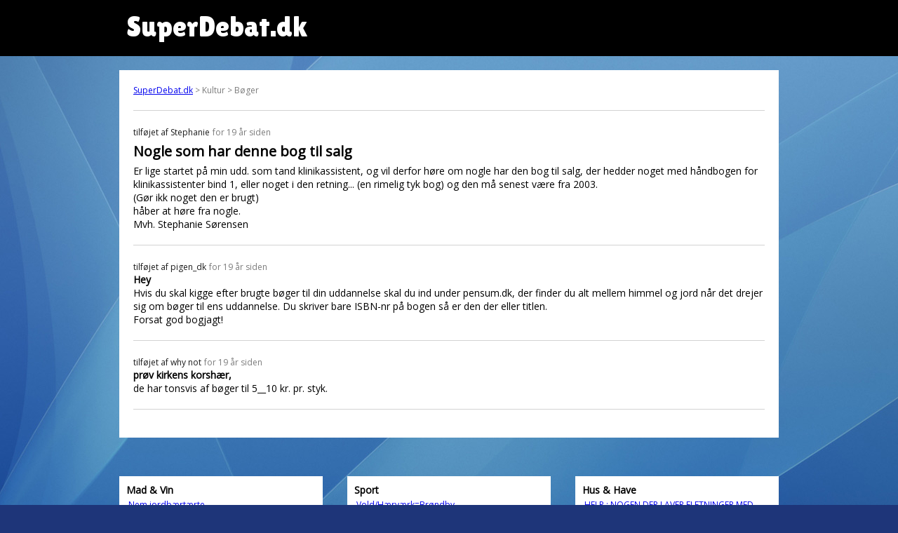

--- FILE ---
content_type: text/html; charset=UTF-8
request_url: https://www.superdebat.dk/debat/nogle-som-har-denne-bog-til-salg
body_size: 3977
content:

<html itemscope itemtype="http://schema.org/QAPage">
<head>
<title>Nogle som har denne bog til salg | SuperDebat.dk</title>
<link rel="shortcut icon" href="/sites/default/files/favicon.ico.png" type="image/png" />
  <meta name="viewport" content="width=device-width, initial-scale=1">
  <meta property="sioc:num_replies" content="2" datatype="xsd:integer" />
	<meta property="og:site_name" content="SuperDebat.dk" />
	<meta name="twitter:title" property="og:title" itemprop="name" content="Nogle som har denne bog til salg" />

	<link href="/css/style.css" rel="stylesheet">

<script src="https://cdnjs.cloudflare.com/ajax/libs/moment.js/2.29.1/moment.min.js" integrity="sha512-qTXRIMyZIFb8iQcfjXWCO8+M5Tbc38Qi5WzdPOYZHIlZpzBHG3L3by84BBBOiRGiEb7KKtAOAs5qYdUiZiQNNQ==" crossorigin="anonymous"></script>
<script src="https://cdnjs.cloudflare.com/ajax/libs/moment.js/2.29.1/locale/da.min.js" integrity="sha512-rybyYvSnwg3zAZ/vjTTMoh8tOK0Z6tC2XCzr9e27M0xr8WU40IGo6SOP7FXXCyWgMyd3wZ8ln2nY4ce1ysYUfw==" crossorigin="anonymous"></script>

<link rel="preconnect" href="https://fonts.gstatic.com">
<link href="https://fonts.googleapis.com/css2?family=Open+Sans&display=swap" rel="stylesheet">
<link href="https://fonts.googleapis.com/css2?family=Lilita+One&display=swap" rel="stylesheet">

<!-- Global site tag (gtag.js) - Google Analytics -->
<script async src="https://www.googletagmanager.com/gtag/js?id=G-XE8X7JJC3P"></script>
<script>
  window.dataLayer = window.dataLayer || [];
  function gtag(){dataLayer.push(arguments);}
  gtag('js', new Date());

  gtag('config', 'G-XE8X7JJC3P');
</script>
</head>

<body>
  <div id="pagewrapper">
	  <div id="header">
		  <div class="inner" style="padding-left:20px;">
		SuperDebat.dk
			</div>
		</div>
		<div class="outerWrapper">
	  <div id="content">
		<div id="breadcrumb"><a href="/">SuperDebat.dk</a> > Kultur > Bøger</div>
		<div itemprop="mainEntity" itemscope itemtype="https://schema.org/Question">
		<div class='post'><span itemprop='answerCount' style='display:none;'>2</span><span class='author'>tilføjet af <span itemprop='author' type='person'>Stephanie</span></span> <time itemprop='dateCreated' datetime='2006-10-09 17:53:59'>for 19 år siden</time><h1 itemprop='name'>Nogle som har denne bog til salg</h1><div itemprop='text'>Er lige startet på min udd. som tand klinikassistent, og vil derfor høre om nogle har den bog til salg, der hedder noget med håndbogen for klinikassistenter bind 1, eller noget i den retning... (en rimelig tyk bog) og den må senest være fra 2003.<br />
(Gør ikk noget den er brugt)<br />
håber at høre fra nogle.<br />
Mvh. Stephanie Sørensen</div></div><div class='post' itemprop='suggestedAnswer' itemscope itemtype='https://schema.org/Answer'><span class='author'>tilføjet af <span itemprop='author' type='person'>pigen_dk</span></span> <time itemprop='dateCreated' datetime='2006-10-09 19:29:18'>for 19 år siden</time><h2 itemprop='name'>Hey</h2><div itemprop='text'>Hvis du skal kigge efter brugte bøger til din uddannelse skal du ind under pensum.dk, der finder du alt mellem himmel og jord når det drejer sig om bøger til ens uddannelse. Du skriver bare ISBN-nr på bogen så er den der eller titlen. <br />
Forsat god bogjagt!</div></div><div class='post' itemprop='suggestedAnswer' itemscope itemtype='https://schema.org/Answer'><span class='author'>tilføjet af <span itemprop='author' type='person'>why not</span></span> <time itemprop='dateCreated' datetime='2006-10-09 20:07:18'>for 19 år siden</time><h2 itemprop='name'>prøv kirkens korshær,</h2><div itemprop='text'>de har tonsvis af bøger til 5__10 kr. pr. styk.</div></div>
		</div>
    </div>
		</div>

<div class="outerWrapper">
	<div class="inner">
	<div id='block_random_3' class='randomListBox'>
  <h2>Mad & Vin</h2>
  <table><tr><td><a href='/debat/nem-jordbærtærte' target='_parent'>Nem jordbærtærte</a></td></tr><tr><td><a href='/debat/ny-vingård-i-danmark' target='_parent'>Ny vingård i Danmark</a></td></tr><tr><td><a href='/debat/det-er-simpelthen-så-piiiinligt' target='_parent'>det er simpelthen så piiiinligt</a></td></tr><tr><td><a href='/debat/anbefaling-af-nyt-madopskrift-site-wwwwambiichefnet' target='_parent'>Anbefaling af nyt madopskrift-site: www.wambiichef.net</a></td></tr><tr><td><a href='/debat/din-bedste-salat' target='_parent'>Din bedste salat</a></td></tr><tr><td><a href='/debat/hurtig-hjælp' target='_parent'>HURTIG HJÆLP.</a></td></tr><tr><td><a href='/debat/kan-nogen-hjælpe' target='_parent'>Kan nogen hjælpe?</a></td></tr><tr><td><a href='/debat/2-dags-flæskesvær-sprøde' target='_parent'>2. dags flæskesvær - sprøde</a></td></tr><tr><td><a href='/debat/falstersk-æblekage' target='_parent'>falstersk æblekage</a></td></tr><tr><td><a href='/debat/mørk-speltbrødsopskrift' target='_parent'>Mørk speltbrødsopskrift????</a></td></tr></table>
</div><div id='block_random_17' class='randomListBox'>
  <h2>Sport</h2>
  <table><tr><td><a href='/debat/voldhærværkbrøndby' target='_parent'>Vold/Hærværk=Brøndby</a></td></tr><tr><td><a href='/debat/hvad-er-der-med-randers-sejlklub' target='_parent'>Hvad er der med Randers Sejlklub?</a></td></tr><tr><td><a href='/debat/voldby' target='_parent'>Voldby</a></td></tr><tr><td><a href='/debat/ny-ob-træner' target='_parent'>Ny OB-træner</a></td></tr><tr><td><a href='/debat/viby-får-kærlighed-føle-når-vi-smadre-dem' target='_parent'>Viby får kærlighed at føle når vi smadre dem</a></td></tr><tr><td><a href='/debat/det-hører-ingen-steder-hjemme' target='_parent'>Det hører ingen steder hjemme!</a></td></tr><tr><td><a href='/debat/brøndby-får-tæsk-af-varde' target='_parent'>Brøndby får tæsk af Varde</a></td></tr><tr><td><a href='/debat/hahaha-bundby-er-totalt-til-grin' target='_parent'>Hahaha BUNDBY er totalt til grin</a></td></tr><tr><td><a href='/debat/dette-her-er-langt-værre-end-bundbys-nederlag' target='_parent'>Dette her er langt værre end Bundbys nederlag</a></td></tr><tr><td><a href='/debat/hvem-vinder-næste-vm' target='_parent'>Hvem vinder næste VM</a></td></tr></table>
</div><div id='block_random_26' class='randomListBox'>
  <h2>Hus & Have</h2>
  <table><tr><td><a href='/debat/help-nogen-der-laver-fletninger-med-ekstra-hår' target='_parent'>HELP : NOGEN DER LAVER FLETNINGER MED EKSTRA HÅR?</a></td></tr><tr><td><a href='/debat/billigt-flyttefirma' target='_parent'>Billigt flyttefirma...</a></td></tr><tr><td><a href='/debat/en-de-vil-hjælpe' target='_parent'>en de vil hjælpe???</a></td></tr><tr><td><a href='/debat/min-underbo' target='_parent'>Min underbo!!!!!</a></td></tr><tr><td><a href='/debat/ud-af-boligkontrakt' target='_parent'>ud af boligkontrakt?</a></td></tr><tr><td><a href='/debat/hjælp-søges' target='_parent'>Hjælp søges</a></td></tr><tr><td><a href='/debat/fanatisme' target='_parent'>Fanatisme</a></td></tr><tr><td><a href='/debat/pelargonie' target='_parent'>Pelargonie.</a></td></tr><tr><td><a href='/debat/investor-søges' target='_parent'>Investor søges</a></td></tr><tr><td><a href='/debat/træpersienner' target='_parent'>Træpersienner</a></td></tr></table>
</div><div id='block_random_10' class='randomListBox'>
  <h2>Underholdning</h2>
  <table><tr><td><a href='/debat/kvinder-og-mælk' target='_parent'>Kvinder og mælk</a></td></tr><tr><td><a href='/debat/forskelle-på-mænd-og-kvinder' target='_parent'>Forskelle på mænd og kvinder</a></td></tr><tr><td><a href='/debat/denne-bruger-har-endnu-ikke-aktiveret-sin-profilside' target='_parent'>Denne bruger har endnu ikke aktiveret sin profilside</a></td></tr><tr><td><a href='/debat/en-ny-viktor-borge' target='_parent'>En ny Viktor Borge</a></td></tr><tr><td><a href='/debat/er-lir-blevet-banned' target='_parent'>Er LIR blevet banned?</a></td></tr><tr><td><a href='/debat/et-sindsygehospital-fik-besøg' target='_parent'>Et sindsygehospital fik besøg...</a></td></tr><tr><td><a href='/debat/efterlysning-af-gammel-skoleopgave' target='_parent'>Efterlysning af gammel "skoleopgave"</a></td></tr><tr><td><a href='/debat/andre-debatter' target='_parent'>andre debatter??</a></td></tr><tr><td><a href='/debat/blondinen' target='_parent'>Blondinen:  ;-)</a></td></tr><tr><td><a href='/debat/jesper-skibby-en-ynkelig-mand' target='_parent'>Jesper Skibby, - en ynkelig mand?</a></td></tr></table>
</div><div id='block_random_12' class='randomListBox'>
  <h2>Helse & Sundhed</h2>
  <table><tr><td><a href='/debat/usund-the' target='_parent'>Usund the!!</a></td></tr><tr><td><a href='/debat/dropfod' target='_parent'>Dropfod</a></td></tr><tr><td><a href='/debat/vejer-du-meget-så-læs-her' target='_parent'>Vejer du for meget?-så læs her</a></td></tr><tr><td><a href='/debat/ondt-i-munden' target='_parent'>Ondt i munden!!!!!</a></td></tr><tr><td><a href='/debat/hjælp' target='_parent'>Hjælp.</a></td></tr><tr><td><a href='/debat/' target='_parent'>:'(</a></td></tr><tr><td><a href='/debat/hvor-går-grænsen' target='_parent'>Hvor går grænsen?</a></td></tr><tr><td><a href='/debat/hvorfor-må-de-ikke-være-her' target='_parent'>Hvorfor må de ikke være her</a></td></tr><tr><td><a href='/debat/tandlægeskræk' target='_parent'>Tandlægeskræk</a></td></tr><tr><td><a href='/debat/hvad-med-botox' target='_parent'>Hvad med Botox?</a></td></tr></table>
</div><div id='block_random_0' class='randomListBox'>
  <h2>Alle kategorier</h2>
  <table><tr><td><a href='/debat/pia-k-jeg-er-nærmest-en-helgen' target='_parent'>Pia K - "Jeg er nærmest en helgen!"</a></td></tr><tr><td><a href='/debat/hver-fjerde-er-stadig-kristen' target='_parent'>Hver fjerde er stadig kristen *</a></td></tr><tr><td><a href='/debat/hvorfor-handle-folk-på-internet-deres-daligvare' target='_parent'>hvorfor handle folk på internet deres daligvare?</a></td></tr><tr><td><a href='/debat/ny-gratis-dating-side' target='_parent'>Ny Gratis Dating side</a></td></tr><tr><td><a href='/debat/thomas-bankes-afløser-gået-ned-med-stress' target='_parent'>Thomas Bankes afløser gået ned med stress</a></td></tr><tr><td><a href='/debat/byrådsmedlem-df-brød-loven' target='_parent'>Byrådsmedlem for DF brød loven!</a></td></tr><tr><td><a href='/debat/regeringen-kommer-til-tigge-el-om-hjælp' target='_parent'>Regeringen kommer til at tigge EL om hjælp</a></td></tr><tr><td><a href='/debat/socdem-kalder-deres-egen-ordfører-vanvittig' target='_parent'>Soc.dem. kalder deres egen ordfører for vanvittig</a></td></tr><tr><td><a href='/debat/helmuth-nyborg-dømt-forskningsfusk' target='_parent'>Helmuth Nyborg dømt for forskningsfusk</a></td></tr><tr><td><a href='/debat/baby-rørt-til-tårer' target='_parent'>Baby rørt til tårer...</a></td></tr></table>
</div>	</div>
</div>


<div class="outerWrapper" style="padding-top:10px;">
	<div id="block_randow-forum" class="block-iframe" style="background-color:white; margin: 0px auto 30px auto;
    max-width: 920px;
    padding: 10px;">
SuperDebat.dk er det tidligere debatforum på SOL.dk, som nu er skilt ud separat.
	</div>
</div>

  </div>
</body>

</html>